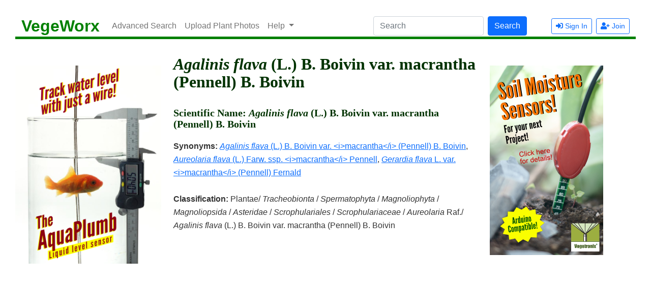

--- FILE ---
content_type: text/html
request_url: https://plants.vegeworx.com/p/Agalinis-flava-AGFLM
body_size: 2333
content:
<!DOCTYPE html>
<html>

<head>
	<title id="title"><i>Agalinis flava (L.) B. Boivin var. macrantha (Pennell) B. Boivin</title>
	<meta name="viewport" content="width=device-width, initial-scale=1">
	<meta http-equiv="content-language" content="en-us">
	<meta name="description" content="<i>Agalinis flava (L.) B. Boivin var. macrantha (Pennell) B. Boivin">
	
	
	<link rel="shortcut icon" type="image/icon" href="/framework/favicon.ico">
	<!-- Bootstrap CSS CDN -->
	<link href="https://cdn.jsdelivr.net/npm/bootstrap@5.0.2/dist/css/bootstrap.min.css" rel="stylesheet"
		integrity="sha384-EVSTQN3/azprG1Anm3QDgpJLIm9Nao0Yz1ztcQTwFspd3yD65VohhpuuCOmLASjC" crossorigin="anonymous">
	<!-- FontAwesome CSS CDN -->
	<link rel="stylesheet" href="https://use.fontawesome.com/releases/v5.3.1/css/solid.css"
		integrity="sha384-VGP9aw4WtGH/uPAOseYxZ+Vz/vaTb1ehm1bwx92Fm8dTrE+3boLfF1SpAtB1z7HW" crossorigin="anonymous">
	<link rel="stylesheet" href="https://use.fontawesome.com/releases/v5.3.1/css/brands.css"
		integrity="sha384-rf1bqOAj3+pw6NqYrtaE1/4Se2NBwkIfeYbsFdtiR6TQz0acWiwJbv1IM/Nt/ite" crossorigin="anonymous">
	<link rel="stylesheet" href="https://use.fontawesome.com/releases/v5.3.1/css/fontawesome.css"
		integrity="sha384-1rquJLNOM3ijoueaaeS5m+McXPJCGdr5HcA03/VHXxcp2kX2sUrQDmFc3jR5i/C7" crossorigin="anonymous">
	<!--Our Custom CSS-->
	<link rel="stylesheet" href="/framework/site.css">

	<!-- JQUERY JS -->
	<script src="https://code.jquery.com/jquery-3.6.0.min.js"
		integrity="sha256-/xUj+3OJU5yExlq6GSYGSHk7tPXikynS7ogEvDej/m4=" crossorigin="anonymous"></script>
	<!-- Bootstrap JS -->
	<script src="https://cdn.jsdelivr.net/npm/bootstrap@5.0.2/dist/js/bootstrap.bundle.min.js"
		integrity="sha384-MrcW6ZMFYlzcLA8Nl+NtUVF0sA7MsXsP1UyJoMp4YLEuNSfAP+JcXn/tWtIaxVXM"
		crossorigin="anonymous"></script>
	<!-- Moment JS -->
	<script src="https://cdnjs.cloudflare.com/ajax/libs/moment.js/2.29.1/moment.min.js"
		integrity="sha512-qTXRIMyZIFb8iQcfjXWCO8+M5Tbc38Qi5WzdPOYZHIlZpzBHG3L3by84BBBOiRGiEb7KKtAOAs5qYdUiZiQNNQ=="
		crossorigin="anonymous" referrerpolicy="no-referrer"></script>
	<!-- Google Adsense -->
	<script async src="https://pagead2.googlesyndication.com/pagead/js/adsbygoogle.js?client=ca-pub-1155302517384345"
		crossorigin="anonymous"></script>
	<!-- Our Common Scripts -->
	<script src="/framework/plant-common.js"></script>
	<style>
	</style>
	<script>
	</script>
</head>

<body>
	<div class="wrapper">
		
		<nav class="navbar navbar-expand-lg navbar-light bg-light d-print-none">
			<div class="container-fluid">
				<button class="navbar-toggler" type="button" data-bs-toggle="collapse" data-bs-target="#navbarSupportedContent"
					aria-controls="navbarSupportedContent" aria-expanded="false" aria-label="Toggle navigation">
					<span class="navbar-toggler-icon"></span>
				</button>
				<a class="navbar-brand" href="https://vegeworx.com">VegeWorx</a>
				<div class="collapse navbar-collapse" id="navbarSupportedContent">
					<ul class="navbar-nav me-auto mb-2 mb-lg-0">
						<li class="nav-item">
							<a class="nav-link" href="https://vegeworx.com/plant/search/advanced">Advanced Search</a>
						</li>
						<li class="nav-item">
							<a class="nav-link need-auth" href="https://vegeworx.com/upload/plant">Upload Plant Photos</a>
							<a class="nav-link hide-signin" href="https://vegeworx.com/signinv?path=upload/plant">Upload Plant Photos</a>
						</li>
						<li class="nav-item dropdown">
							<a class="nav-link dropdown-toggle" href="#" id="navbarDropdown" role="button"
								data-bs-toggle="dropdown" aria-expanded="false">
								Help
							</a>
							<ul class="dropdown-menu" aria-labelledby="navbarDropdown">
								<li><a class="dropdown-item" href="https://vegeworx.com/contact">Contact Us</a></li>
								<li><a class="dropdown-item" href="https://vegeworx.com/company/about">About Us</a></li>
								<li><a class="dropdown-item" href="https://vegeworx.com/company/terms">Terms and Conditions</a></li>
								<li><a class="dropdown-item" href="https://vegeworx.com/sitemap">Site Map</a></li>
							</ul>
						</li>
					</ul>
					<form class="d-flex">
						<input id="plant-search-inp" class="form-control me-2" type="search" placeholder="Search" aria-label="Search">
						<button id="plant-search-btn" class="btn btn-primary me-5" type="button">Search</button>
					</form>
					<div class="navbar-text"> </div>
					<div class="d-flex">
						<a href="#" id="signout" class="btn btn-sm btn-outline-primary me-2 need-auth"
							type="button" role="button"><i class="fas fa-sign-out-alt"></i> Sign Out</a>
						<a href="https://vegeworx.com/signinv" id="signin" class="btn btn-sm btn-outline-primary me-2 hide-signin"
							type="button" role="button"><i class="fas fa-sign-in-alt"></i> Sign In</a>
						<a href="https://vegeworx.com/register" id="join" class="btn btn-sm btn-outline-primary hide-signin"
							type="button" role="button"><i class="fas fa-user-plus"></i> Join</a>
					</div>
				</div>
			</div>
		</nav>
		


		<div id="main">
			<div id="error-msg"></div>
			<div id="top-partial" class="row"></div>
			<div class="row">
				<div id="left-partial" class="col-sm-3"></div>
				<div id="content" class="col-sm-6">
					<!-- Content Start  --><h1 id="main-heading"><i>Agalinis flava</i> &lpar;L&period;&rpar; B&period; Boivin var&period; macrantha &lpar;Pennell&rpar; B&period; Boivin</h1><h3>Scientific Name: <i>Agalinis flava</i> &lpar;L&period;&rpar; B&period; Boivin var&period; macrantha &lpar;Pennell&rpar; B&period; Boivin</h3><div id="Synonyms"><strong>Synonyms:</strong> <a href="/p/Agalinis-flava-AGFLM"><i>Agalinis flava</i> &lpar;L&period;&rpar; B&period; Boivin var&period; &lt;i&gt;macrantha&lt;&sol;i&gt; &lpar;Pennell&rpar; B&period; Boivin</a>, <a href="/p/Agalinis-flava-AGFLM"><i>Aureolaria flava</i> &lpar;L&period;&rpar; Farw&period; ssp&period; &lt;i&gt;macrantha&lt;&sol;i&gt; Pennell</a>, <a href="/p/Agalinis-flava-AGFLM"><i>Gerardia flava</i> L&period; var&period; &lt;i&gt;macrantha&lt;&sol;i&gt; &lpar;Pennell&rpar; Fernald</a> </div><br><div id="plant-rank" class="plant-rank"><strong>Classification:</strong> Plantae/ <i>Tracheobionta</i> / <i>Spermatophyta</i> / <i>Magnoliophyta</i> / <i>Magnoliopsida</i> / <i>Asteridae</i> / <i>Scrophulariales</i> / <i>Scrophulariaceae</i> / <i>Aureolaria</i> Raf&period;/ <i>Agalinis flava</i> &lpar;L&period;&rpar; B&period; Boivin var&period; macrantha &lpar;Pennell&rpar; B&period; Boivin</div><br><div class='row'>
						<div class='col-sm-6'>
							<p>Do you have an image of this plant? <a href="https://vegeworx.com/upload/plant">Upload now!</a></p>
						</div>
						<div class='col-sm-6'>
						<table class="table" id="general-info">
							<thead>
							<tr>
							<th colspan="2">General Information</th>
							</tr>
							</thead>
							<tbody>
								<tr><td>Usda Symbol</td><td>AGFLM</td></tr>
								<tr><td>Group</td><td>Dicot</td></tr>
								<tr><td>Life Cycle</td><td>Perennial</td></tr>
								<tr><td>Growth Habits</td><td>Forb/herb</td></tr>
								<tr><td>Native Locations</td><td>AGFLM</td></tr>
							</tbody>
						</thead>
						</table>
						</div>
					</div>
		<h2>Plant Guide</h2><p> Use <a href="https://vegetronix.com/soil-moisture-sensor">soil moisture sensors</a> to measure the soil moisture of <i>Agalinis flava</i> &lpar;L&period;&rpar; B&period; Boivin var&period; macrantha &lpar;Pennell&rpar; B&period; Boivin.</p>


					<!-- Content End  -->
				</div>
				<div id="right-partial" class="col-sm-3"></div>
			</div>
		</div>
	</div>
	<div id="bot-links">
	</div>
	<div id='bot-partial'></div>
	<div class="text-center" >
		[<a href="/sitemap/sitemap-plants.html">Plant Index</a>] [<a href="https://vegeworx.com/sitemap">Site Map</a>] 
	</div>
	<div id="copyright" class="text-center">Copyright &copy;2022 - All rights reserved.</div>
</body>

</html>

--- FILE ---
content_type: text/html; charset=utf-8
request_url: https://www.google.com/recaptcha/api2/aframe
body_size: 269
content:
<!DOCTYPE HTML><html><head><meta http-equiv="content-type" content="text/html; charset=UTF-8"></head><body><script nonce="XlCgsKLB5OAnzwjmIZZ3Ig">/** Anti-fraud and anti-abuse applications only. See google.com/recaptcha */ try{var clients={'sodar':'https://pagead2.googlesyndication.com/pagead/sodar?'};window.addEventListener("message",function(a){try{if(a.source===window.parent){var b=JSON.parse(a.data);var c=clients[b['id']];if(c){var d=document.createElement('img');d.src=c+b['params']+'&rc='+(localStorage.getItem("rc::a")?sessionStorage.getItem("rc::b"):"");window.document.body.appendChild(d);sessionStorage.setItem("rc::e",parseInt(sessionStorage.getItem("rc::e")||0)+1);localStorage.setItem("rc::h",'1768517897444');}}}catch(b){}});window.parent.postMessage("_grecaptcha_ready", "*");}catch(b){}</script></body></html>

--- FILE ---
content_type: text/css
request_url: https://plants.vegeworx.com/framework/site.css
body_size: 1400
content:
body {
	font-family: 'Arial', sans-serif;
	color: #333333;
	background: white;
	font-size: 1em;
	font-weight: 400;
	line-height: 1.65;
	padding: 30px;
}

p {
	font-size: 1em;
	font-weight: 400;
	line-height: 1.65;
}

h1,
h2,
h3,
h4,
h5,
h6 {
	font-family: "Tahoma";
	font-weight: bold;
	line-height: 1.1;
	margin-top: 1em;
	margin-bottom: 1em;
	color: rgb(0, 50, 0)
}

h1 {
	font-size: 2em;
}

h2 {
	font-size: 1.5em;
}

h3 {
	font-size: 1.25em;
}

h4 {
	font-size: 1em;
}

/************* Access Control ***********************/
nav .need-auth,
nav.authorized .hide-signin {
	display: none;
}

nav.authorized .need-auth {
	display: inline-block;
}

label {
	font-size: 0.8em;
	font-weight: bold;
	color: black;
	margin: 0px;
}

.drop-letter {
	float: left;
	color: ForestGreen;
	font-family: 'Open Sans', sans-serif;
	font-size: 3.3em;
	font-weight: bold;
	line-height: .9;
	padding-top: 0px;
	padding-right: 8px;
	padding-left: 4px;
}

.image-label {
	font-size: .8em;
	font-weight: bold;
}

.testimonial-quote {
	font-size: 0.9em;
	color: ForestGreen;
	line-height: 150%;
	font-weight: bold;
	margin-bottom: 1em;
}

.testimonial-customer {
	font-size: .75em;
	color: Grey;
	font-family: Arial;
	font-weight: bold;
	line-height: 100%;
	text-align: center;
	margin-top: 0;
}

.tims-corner-heading {
	text-height: 1em;
	font-weight: bold;
	font-size: 1.25em;
	margin: 0;
}

/* State Order matters for anchors */
a:not(.btn):link: {
	color: green;
	text-decoration: none;
	border-bottom: 1px green dotted;
}

a:not(.btn):visited {
	color: darkgreen;
	text-decoration: none;
	border-bottom: 1px darkgreen dotted;
}

a:not(.btn):hover {
	color: lightseagreen;
	text-decoration: none;
	border-bottom: 1px lightseagreen dotted;
}

a:not(.btn):active {
	color: lightgreen;
	text-decoration: none;
	border-bottom: 1px lightgreen dotted;
}


/* product images pop up*/
.img-grid-product {
	display: block;
	margin: 0 auto;
	max-width: 300px;
	border-radius: 5px;
}

.img-grid-product:hover,
.img-pop {
	-moz-transform: scale(1.1);
	-webkit-transform: scale(1.1);
	transform: scale(1.1);
	-moz-transition: all 0.3s;
	-webkit-transition: all 0.3s;
	transition: all 0.3s;
}

.box {
	border-radius: 10px;
	border: 2px solid lightgrey;
	padding: 20px;
	margin: 20px;
}

.comment {
	color: red;
}

.comment-time {
	font-size: 0.6em;
	font-weight: bold;
}

.comment-type {
	font-size: 0.6em;
	font-weight: bold;
}


#error-msg {
	color: red;
	font-size: 1.1em;
	font-weight: bold;
}

.error {
	color: red;
	font-size: 1.2em;
	font-weight: bold;
}

.navbar {
	padding: 0px;
	background: white;
	border: none;
	border-radius: 0;
	margin-bottom: 0px;
	background-color: white;
	border-bottom: 5px solid green;
	/*box-shadow: 1px 1px 3px rgba(0, 0, 0, 0.1);*/
}

.bg-light {
	background: white !important;
}

.navbar-btn {
	box-shadow: none;
	outline: none !important;
	border: none;
}

.navbar-light .navbar-brand {
	/*Vegetronix Banner Logo*/
	color: green;
	font-size: 2em;
	font-weight: bold;
	line-height: 1.0;
}

.brand-registered {
	/*Vegetronix Banner Logo*/
	font-size: .4em;
}

/* ---------------------------------------------------
    Feature Images
----------------------------------------------------- */

.feature-image {
	background-position: left;
	background-repeat: no-repeat;
	position: relative;
}

div.feature {
	z-index: 1;
	text-align: left;
	position: absolute;
	left: 260px;
	color: white;
}

p.feature {
	font-size: 1vw;
	font-family: Arial;
	color: ForestGreen;
	font-weight: bold;
	line-height: 100%;
	background: transparent;
	margin-bottom: 0;
	transform: translateY(15px);
}

img.feature-pointer {
	opacity: 0.5;
	margin: 0;
}

@media screen and (max-width: 1200px) {

	/* less than 1200px */
	p.feature {
		font-size: 1.2em;
	}

	div.feature {
		display: none;
	}
}

@media screen and (min-width: 1200px) {

	/* greater than 1200px*/
	div.feature {
		display: block;
	}
}


/* ---------------------------------------------------
    MEDIAQUERIES
----------------------------------------------------- */

@media print {

	/* Bootstrap 5 has problems with floating columns in print view, it assumes the view is small*/
	.col-sm-1,
	.col-sm-2,
	.col-sm-3,
	.col-sm-4,
	.col-sm-5,
	.col-sm-6,
	.col-sm-7,
	.col-sm-8,
	.col-sm-9,
	.col-sm-10,
	.col-sm-11,
	.col-sm-12 {
		float: left;
	}

	.col-sm-12 {
		width: 100%;
	}

	.col-sm-11 {
		width: 91.66666667%;
	}

	.col-sm-10 {
		width: 83.33333333%;
	}

	.col-sm-9 {
		width: 75%;
	}

	.col-sm-8 {
		width: 66.66666667%;
	}

	.col-sm-7 {
		width: 58.33333333%;
	}

	.col-sm-6 {
		width: 50%;
	}

	.col-sm-5 {
		width: 41.66666667%;
	}

	.col-sm-4 {
		width: 33.33333333%;
	}

	.col-sm-3 {
		width: 25%;
	}

	.col-sm-2 {
		width: 16.66666667%;
	}

	.col-sm-1 {
		width: 8.33333333%;
	}
}

/* ---------------------------------------------------
    MEDIAQUERIES
----------------------------------------------------- */



/* smaller than tablet */
@media (max-width: 768px) {
	h1 {
		font-size: 18px;
	}
}

--- FILE ---
content_type: application/javascript
request_url: https://plants.vegeworx.com/framework/plant-common.js
body_size: 1595
content:
// Common javascript functions and variables to be reused across the site. 
var dateFormat = 'YYYY-MM-DD';
var timeFormat = 'HH:mm:ss';
var timedateFormat = 'YYYY-MM-DD HH:mm:ss';
var zeroTime = '0000-00-00 00:00:00';
var AccessToken = false;

async function selectBoxFill(URL, selector, key_name, value_name, first_option) {
	let obj = await $.post(URL, {}, null, "json");
	// we need to always return a promise or the chain run out of order, giving undefined results. 
	let sel = $(selector);
	//console.log(obj);
	if (obj.error_msg == "Success") {
		let rows = obj.rows;
		if (typeof first_option != 'undefined') {
			sel.append(
				$('<option>', {
					value: 0,
					text: first_option
				})
			);
		}
		rows.forEach(r => {
			let key = r[key_name]; // can't use compound elements in a json object. 
			let Name = r[value_name];
			sel.append($('<option>', {
				value: key,
				text: Name
			}));
		});
		return rows; // useful for debugging!
	}
}

async function selectPairFill(URL, selector) { // json files
	let obj = await $.getJSON(URL);
	//console.log(obj);
	let sel = $(selector);
	for (let key in obj) {
		let value = obj[key];
		sel.append(
			$('<option>', {
				value: key,
				text: value
			})
		);
	}
	return obj;
}

function toLocalTimeArray(data, format) {
	data.forEach(d => {
		if (d.t != zeroTime) { // ignore zero date
			let utc = moment.utc(d.t).toDate();
			d.t = moment(utc).local().format(format);
		}
	});
}

function toLocalTime(dt, format) {
	if (dt == zeroTime) return dt;
	let utc = moment.utc(dt).toDate();
	return moment(utc).local().format(format);
}

function catchMsg(er, selector) {
	let msg;
	if (typeof er == 'undefined') {
		msg = 'Error: Undefined Error.';
	} else if (typeof er == "string") {
		msg = er;
	} else {
		switch (er.status) {
			case 400: msg = `Error: Malformed request`; break;
			case 401: msg = `Error: Unauthorized Access`; break;
			case 404: msg = `Error: Page not Found`; break;
			case 429: msg = `Error: You've made too many requests, try again in 15 minutes.`; break;
			case 500: msg = `Error: Internal Server Error`; break;
			default: msg = `Error: Unknown Error - ${er.status}`;
		}
	}
	$(selector).html(msg);
}

/*async function whoAmI() {
	let str = window.localStorage.getItem('access');
	console.log(str);
	let user= null;
	if(str) {
		var access = JSON.parse(str);
		var AccessToken= access.token;
		// snick todo redirect on access.created expired.  
		user = await $.post('/whoami', {AccessToken}, null, "json");
	}

	console.log(user);
	if (user) {
		$('#logout-a').removeClass("d-none");
		$('.whoami-name').html(`${user.first_name} ${user.last_name}`);
		$('.whoami-id').html(`${user.id}`);
		return user;
	} else {
		$('#login-a').removeClass("d-none");
		$('#register-a').removeClass("d-none");
	}
	return null;
} */

function accessCheck() {
	let str = window.localStorage.getItem('access');
	console.log(str);
	if (str) {
		let access = JSON.parse(str);
		AccessToken = access.token;
		$('nav').addClass('authorized');
	}
	if ($('body').hasClass('need-auth') && !AccessToken) {
		window.location.assign('/signinv');
	}
}

async function signout() {
	// snick todo redirect on access.created expired. 
	window.localStorage.clear();
	try {
		await $.post('/signout', { AccessToken }, null, "json");
	} catch (er) {
		catchMsg(er, '#error-msg');
	}
	window.location.assign('/');
}

$(() => {
	$('#plant-search-btn').click(ev => {
		let Term = encodeURIComponent($('#plant-search-inp').val());
		console.log(Term);
		window.location = `https://vegeworx.com/plant/search/general?Term=${Term}`
	});
	$('#signout').click(ev => { signout(); });
});

function afterNavLoaded() {
	accessCheck();
	$('#plant-search-btn').click(ev => {
		let Term = encodeURIComponent($('#plant-search-inp').val());
		window.location = `https://vegeworx.com/plant/search/general?Term=${Term}`
	});
	$('#signout').click(ev => { signout(); });
}

$(() => {
	// The problem is that S3 loded pages are relative to 
	// plant.vegeworx.com/plants.vegeworx.com/
	// whereas, cloudfront pages are relative to plant.vegeworx.com
	// for development use relative path of ../
	// for production use absolute of / 
	$('#top-partial').load('/framework/top-partial.html');
	$('#left-partial').load('/framework/left-partial.html');
	$('#right-partial').load('/framework/right-partial.html');
	$('#bot-partial').load('/framework/bot-partial.html');
	$('#nav-partial').load('/framework/nav-partial.html', null, afterNavLoaded);
});